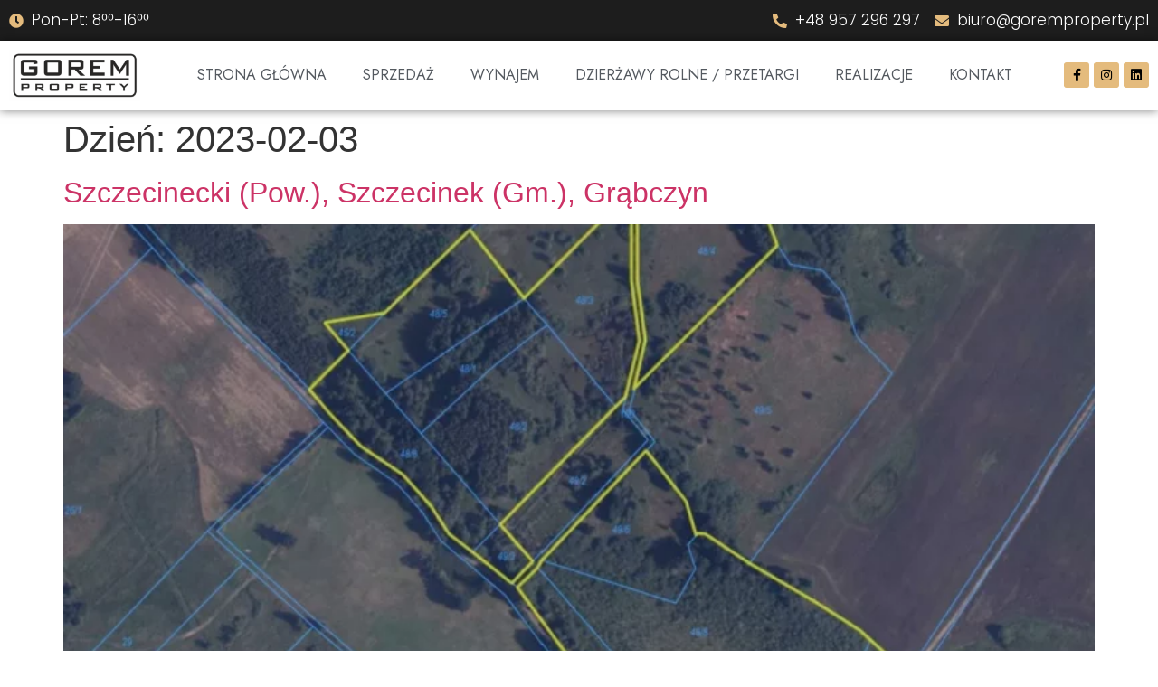

--- FILE ---
content_type: text/css
request_url: https://goremproperty.pl/wp-content/uploads/elementor/css/post-7.css?ver=1677507991
body_size: 456
content:
.elementor-kit-7{--e-global-color-primary:#E4BB7D;--e-global-color-secondary:#54595F;--e-global-color-text:#7A7A7A;--e-global-color-accent:#E4BB7D;--e-global-color-e62a6e0:#000000;--e-global-color-1a6fdd0:#FFFFFF;--e-global-typography-primary-font-family:"Playfair Display";--e-global-typography-primary-font-weight:600;--e-global-typography-secondary-font-family:"Playfair Display";--e-global-typography-secondary-font-weight:400;--e-global-typography-text-font-family:"Poppins";--e-global-typography-text-font-size:16px;--e-global-typography-text-font-weight:400;--e-global-typography-accent-font-family:"Jost";--e-global-typography-accent-font-weight:400;}.elementor-section.elementor-section-boxed > .elementor-container{max-width:1350px;}.e-con{--container-max-width:1350px;}.elementor-widget:not(:last-child){margin-bottom:20px;}.elementor-element{--widgets-spacing:20px;}{}h1.entry-title{display:var(--page-title-display);}.elementor-kit-7 e-page-transition{background-color:#FFBC7D;}.site-header{padding-right:0px;padding-left:0px;}@media(max-width:1024px){.elementor-section.elementor-section-boxed > .elementor-container{max-width:1024px;}.e-con{--container-max-width:1024px;}}@media(max-width:767px){.elementor-section.elementor-section-boxed > .elementor-container{max-width:767px;}.e-con{--container-max-width:767px;}}/* Start custom CSS */::-webkit-scrollbar {
    width: 8px;
    height: 8px;
}

::-webkit-scrollbar-track {
    background: #f1f1f1;
}

::-webkit-scrollbar-thumb {
    background: #e4bb7d
;
}

::-webkit-scrollbar-thumb:hover {
    background: #555;
}/* End custom CSS */

--- FILE ---
content_type: text/css
request_url: https://goremproperty.pl/wp-content/uploads/elementor/css/post-121.css?ver=1677752291
body_size: 880
content:
.elementor-121 .elementor-element.elementor-element-95eb847{--flex-direction:row;--container-widget-width:initial;--container-widget-height:100%;--container-widget-flex-grow:1;--container-widget-align-self:stretch;--justify-content:space-between;--background-transition:0.3s;}.elementor-121 .elementor-element.elementor-element-95eb847:not(.elementor-motion-effects-element-type-background), .elementor-121 .elementor-element.elementor-element-95eb847 > .elementor-motion-effects-container > .elementor-motion-effects-layer{background-color:#1D1D1D;}.elementor-121 .elementor-element.elementor-element-95eb847, .elementor-121 .elementor-element.elementor-element-95eb847::before{--border-transition:0.3s;}.elementor-121 .elementor-element.elementor-element-80a3fe8{--e-icon-list-icon-size:16px;}.elementor-121 .elementor-element.elementor-element-80a3fe8 .elementor-icon-list-text{color:var( --e-global-color-1a6fdd0 );}.elementor-121 .elementor-element.elementor-element-80a3fe8 .elementor-icon-list-item > .elementor-icon-list-text, .elementor-121 .elementor-element.elementor-element-80a3fe8 .elementor-icon-list-item > a{font-family:"Poppins", Sans-serif;font-size:17px;font-weight:300;}.elementor-121 .elementor-element.elementor-element-394a268{--e-icon-list-icon-size:16px;}.elementor-121 .elementor-element.elementor-element-394a268 .elementor-icon-list-text{color:var( --e-global-color-1a6fdd0 );}.elementor-121 .elementor-element.elementor-element-394a268 .elementor-icon-list-item > .elementor-icon-list-text, .elementor-121 .elementor-element.elementor-element-394a268 .elementor-icon-list-item > a{font-family:"Poppins", Sans-serif;font-size:17px;font-weight:300;}.elementor-121 .elementor-element.elementor-element-f86fb62{--flex-direction:row;--container-widget-width:calc( ( 1 - var( --container-widget-flex-grow ) ) * 100% );--container-widget-height:100%;--container-widget-flex-grow:1;--container-widget-align-self:stretch;--justify-content:space-between;--align-items:center;--background-transition:0.3s;box-shadow:0px 0px 10px 0px rgba(0,0,0,0.5);--z-index:11;}.elementor-121 .elementor-element.elementor-element-f86fb62:not(.elementor-motion-effects-element-type-background), .elementor-121 .elementor-element.elementor-element-f86fb62 > .elementor-motion-effects-container > .elementor-motion-effects-layer{background-color:var( --e-global-color-1a6fdd0 );}.elementor-121 .elementor-element.elementor-element-f86fb62, .elementor-121 .elementor-element.elementor-element-f86fb62::before{--border-transition:0.3s;}.elementor-121 .elementor-element.elementor-element-97e225b{text-align:left;}.elementor-121 .elementor-element.elementor-element-97e225b img{width:60%;}.elementor-121 .elementor-element.elementor-element-7c48624 .elementor-menu-toggle{margin:0 auto;}.elementor-121 .elementor-element.elementor-element-7c48624 .elementor-nav-menu .elementor-item{font-family:"Jost", Sans-serif;font-weight:400;text-transform:uppercase;}.elementor-121 .elementor-element.elementor-element-7c48624 .elementor-nav-menu--main .elementor-item{color:var( --e-global-color-secondary );fill:var( --e-global-color-secondary );}.elementor-121 .elementor-element.elementor-element-7c48624 .elementor-nav-menu--dropdown a:hover,
					.elementor-121 .elementor-element.elementor-element-7c48624 .elementor-nav-menu--dropdown a.elementor-item-active,
					.elementor-121 .elementor-element.elementor-element-7c48624 .elementor-nav-menu--dropdown a.highlighted,
					.elementor-121 .elementor-element.elementor-element-7c48624 .elementor-menu-toggle:hover{color:var( --e-global-color-e62a6e0 );}.elementor-121 .elementor-element.elementor-element-7c48624 .elementor-nav-menu--dropdown a:hover,
					.elementor-121 .elementor-element.elementor-element-7c48624 .elementor-nav-menu--dropdown a.elementor-item-active,
					.elementor-121 .elementor-element.elementor-element-7c48624 .elementor-nav-menu--dropdown a.highlighted{background-color:var( --e-global-color-accent );}.elementor-121 .elementor-element.elementor-element-7c48624 .elementor-nav-menu--dropdown a.elementor-item-active{color:var( --e-global-color-e62a6e0 );background-color:var( --e-global-color-accent );}.elementor-121 .elementor-element.elementor-element-7c48624 .elementor-nav-menu--dropdown .elementor-item, .elementor-121 .elementor-element.elementor-element-7c48624 .elementor-nav-menu--dropdown  .elementor-sub-item{font-family:"Jost", Sans-serif;font-size:16px;font-weight:400;}.elementor-121 .elementor-element.elementor-element-7c48624 > .elementor-widget-container{margin:0px 0px 0px -90px;}.elementor-121 .elementor-element.elementor-element-5542b28{--grid-template-columns:repeat(0, auto);--icon-size:14px;--grid-column-gap:5px;--grid-row-gap:0px;}.elementor-121 .elementor-element.elementor-element-5542b28 .elementor-widget-container{text-align:right;}.elementor-121 .elementor-element.elementor-element-5542b28 .elementor-social-icon{background-color:var( --e-global-color-accent );}.elementor-121 .elementor-element.elementor-element-5542b28 .elementor-social-icon i{color:var( --e-global-color-e62a6e0 );}.elementor-121 .elementor-element.elementor-element-5542b28 .elementor-social-icon svg{fill:var( --e-global-color-e62a6e0 );}.elementor-121 .elementor-element.elementor-element-5542b28 .elementor-icon{border-radius:3px 3px 3px 3px;}.elementor-121 .elementor-element.elementor-element-5542b28 .elementor-social-icon:hover{background-color:#1D1D1D;}.elementor-121 .elementor-element.elementor-element-5542b28 .elementor-social-icon:hover i{color:var( --e-global-color-1a6fdd0 );}.elementor-121 .elementor-element.elementor-element-5542b28 .elementor-social-icon:hover svg{fill:var( --e-global-color-1a6fdd0 );}@media(max-width:1024px){.elementor-121 .elementor-element.elementor-element-5542b28{--icon-size:13px;}}@media(max-width:767px){.elementor-121 .elementor-element.elementor-element-95eb847{--gap:0px;}.elementor-121 .elementor-element.elementor-element-97e225b img{width:100%;}.elementor-121 .elementor-element.elementor-element-97e225b{width:var( --container-widget-width, 31% );max-width:31%;--container-widget-width:31%;--container-widget-flex-grow:0;}.elementor-121 .elementor-element.elementor-element-7c48624{width:var( --container-widget-width, 25% );max-width:25%;--container-widget-width:25%;--container-widget-flex-grow:0;}.elementor-121 .elementor-element.elementor-element-5542b28 .elementor-widget-container{text-align:left;}.elementor-121 .elementor-element.elementor-element-5542b28{--icon-size:12px;width:var( --container-widget-width, 25% );max-width:25%;--container-widget-width:25%;--container-widget-flex-grow:0;}}

--- FILE ---
content_type: text/css
request_url: https://goremproperty.pl/wp-content/uploads/elementor/css/post-136.css?ver=1677507991
body_size: 1970
content:
.elementor-136 .elementor-element.elementor-element-baebf99{--flex-direction:row;--container-widget-width:calc( ( 1 - var( --container-widget-flex-grow ) ) * 100% );--container-widget-height:100%;--container-widget-flex-grow:1;--container-widget-align-self:stretch;--align-items:stretch;--gap:10px;--background-transition:0.3s;--margin-top:-5em;--margin-right:0em;--margin-bottom:0em;--margin-left:0em;}.elementor-136 .elementor-element.elementor-element-f473c4c{--background-transition:0.3s;}.elementor-136 .elementor-element.elementor-element-0e07ba8{--flex-direction:row;--container-widget-width:calc( ( 1 - var( --container-widget-flex-grow ) ) * 100% );--container-widget-height:100%;--container-widget-flex-grow:1;--container-widget-align-self:stretch;--align-items:stretch;--gap:10px;--background-transition:0.3s;--border-radius:3px 3px 3px 3px;box-shadow:0px 30px 60px 0px rgba(0, 0, 0, 0.25);--margin-top:0em;--margin-right:0em;--margin-bottom:-5em;--margin-left:0em;--padding-top:2em;--padding-right:1em;--padding-bottom:2em;--padding-left:3em;--z-index:2;}.elementor-136 .elementor-element.elementor-element-0e07ba8:not(.elementor-motion-effects-element-type-background), .elementor-136 .elementor-element.elementor-element-0e07ba8 > .elementor-motion-effects-container > .elementor-motion-effects-layer{background-color:var( --e-global-color-1a6fdd0 );}.elementor-136 .elementor-element.elementor-element-0e07ba8, .elementor-136 .elementor-element.elementor-element-0e07ba8::before{--border-transition:0.3s;}.elementor-136 .elementor-element.elementor-element-4973d16{--background-transition:0.3s;}.elementor-136 .elementor-element.elementor-element-c3e4130.elementor-view-stacked .elementor-icon{background-color:var( --e-global-color-accent );}.elementor-136 .elementor-element.elementor-element-c3e4130.elementor-view-framed .elementor-icon, .elementor-136 .elementor-element.elementor-element-c3e4130.elementor-view-default .elementor-icon{fill:var( --e-global-color-accent );color:var( --e-global-color-accent );border-color:var( --e-global-color-accent );}.elementor-136 .elementor-element.elementor-element-c3e4130{--icon-box-icon-margin:15px;width:auto;max-width:auto;}.elementor-136 .elementor-element.elementor-element-c3e4130 .elementor-icon{font-size:35px;}.elementor-136 .elementor-element.elementor-element-c3e4130 .elementor-icon-box-title{margin-bottom:5px;color:var( --e-global-color-secondary );}.elementor-136 .elementor-element.elementor-element-c3e4130 .elementor-icon-box-title, .elementor-136 .elementor-element.elementor-element-c3e4130 .elementor-icon-box-title a{font-family:"Playfair Display", Sans-serif;font-size:20px;font-weight:500;}.elementor-136 .elementor-element.elementor-element-c3e4130 .elementor-icon-box-description{color:var( --e-global-color-e62a6e0 );}.elementor-136 .elementor-element.elementor-element-1dcb492{--background-transition:0.3s;border-style:solid;border-width:0px 1px 0px 1px;}.elementor-136 .elementor-element.elementor-element-1dcb492, .elementor-136 .elementor-element.elementor-element-1dcb492::before{--border-transition:0.3s;}.elementor-136 .elementor-element.elementor-element-873204b.elementor-view-stacked .elementor-icon{background-color:var( --e-global-color-accent );}.elementor-136 .elementor-element.elementor-element-873204b.elementor-view-framed .elementor-icon, .elementor-136 .elementor-element.elementor-element-873204b.elementor-view-default .elementor-icon{fill:var( --e-global-color-accent );color:var( --e-global-color-accent );border-color:var( --e-global-color-accent );}.elementor-136 .elementor-element.elementor-element-873204b{--icon-box-icon-margin:15px;width:auto;max-width:auto;}.elementor-136 .elementor-element.elementor-element-873204b .elementor-icon{font-size:35px;}.elementor-136 .elementor-element.elementor-element-873204b .elementor-icon-box-title{margin-bottom:5px;color:var( --e-global-color-secondary );}.elementor-136 .elementor-element.elementor-element-873204b .elementor-icon-box-title, .elementor-136 .elementor-element.elementor-element-873204b .elementor-icon-box-title a{font-family:"Playfair Display", Sans-serif;font-size:20px;font-weight:500;}.elementor-136 .elementor-element.elementor-element-873204b .elementor-icon-box-description{color:var( --e-global-color-e62a6e0 );}.elementor-136 .elementor-element.elementor-element-a6d138e{--background-transition:0.3s;}.elementor-136 .elementor-element.elementor-element-dd19545.elementor-view-stacked .elementor-icon{background-color:var( --e-global-color-accent );}.elementor-136 .elementor-element.elementor-element-dd19545.elementor-view-framed .elementor-icon, .elementor-136 .elementor-element.elementor-element-dd19545.elementor-view-default .elementor-icon{fill:var( --e-global-color-accent );color:var( --e-global-color-accent );border-color:var( --e-global-color-accent );}.elementor-136 .elementor-element.elementor-element-dd19545{--icon-box-icon-margin:15px;width:auto;max-width:auto;}.elementor-136 .elementor-element.elementor-element-dd19545 .elementor-icon{font-size:35px;}.elementor-136 .elementor-element.elementor-element-dd19545 .elementor-icon-box-title{margin-bottom:5px;color:var( --e-global-color-secondary );}.elementor-136 .elementor-element.elementor-element-dd19545 .elementor-icon-box-title, .elementor-136 .elementor-element.elementor-element-dd19545 .elementor-icon-box-title a{font-family:"Playfair Display", Sans-serif;font-size:20px;font-weight:500;}.elementor-136 .elementor-element.elementor-element-dd19545 .elementor-icon-box-description{color:var( --e-global-color-e62a6e0 );}.elementor-136 .elementor-element.elementor-element-69ae088{--flex-direction:row;--container-widget-width:calc( ( 1 - var( --container-widget-flex-grow ) ) * 100% );--container-widget-height:100%;--container-widget-flex-grow:1;--container-widget-align-self:stretch;--align-items:stretch;--gap:10px;--background-transition:0.3s;--overlay-opacity:0.2;}.elementor-136 .elementor-element.elementor-element-69ae088:not(.elementor-motion-effects-element-type-background), .elementor-136 .elementor-element.elementor-element-69ae088 > .elementor-motion-effects-container > .elementor-motion-effects-layer{background-color:#1D1D1D;}.elementor-136 .elementor-element.elementor-element-69ae088::before, .elementor-136 .elementor-element.elementor-element-69ae088 > .elementor-background-video-container::before, .elementor-136 .elementor-element.elementor-element-69ae088 > .e-con-inner > .elementor-background-video-container::before, .elementor-136 .elementor-element.elementor-element-69ae088 > .elementor-background-slideshow::before, .elementor-136 .elementor-element.elementor-element-69ae088 > .e-con-inner > .elementor-background-slideshow::before, .elementor-136 .elementor-element.elementor-element-69ae088 > .elementor-motion-effects-container > .elementor-motion-effects-layer::before{--background-overlay:'';background-image:url("https://goremproperty.pl/wp-content/uploads/2023/02/Asset-2-100.png");background-position:top right;background-repeat:no-repeat;background-size:62% auto;}.elementor-136 .elementor-element.elementor-element-69ae088, .elementor-136 .elementor-element.elementor-element-69ae088::before{--border-transition:0.3s;}.elementor-136 .elementor-element.elementor-element-99dd1c3{--background-transition:0.3s;--margin-top:8em;--margin-right:0em;--margin-bottom:0em;--margin-left:0em;}.elementor-136 .elementor-element.elementor-element-11554bc{--flex-direction:row;--container-widget-width:calc( ( 1 - var( --container-widget-flex-grow ) ) * 100% );--container-widget-height:100%;--container-widget-flex-grow:1;--container-widget-align-self:stretch;--align-items:stretch;--gap:0px;--background-transition:0.3s;--margin-top:0em;--margin-right:0em;--margin-bottom:2em;--margin-left:0em;}.elementor-136 .elementor-element.elementor-element-68fe19c{--background-transition:0.3s;--margin-top:0em;--margin-right:2em;--margin-bottom:0em;--margin-left:0em;}.elementor-136 .elementor-element.elementor-element-ab9973a img{width:100%;}.elementor-136 .elementor-element.elementor-element-ab9973a > .elementor-widget-container{padding:0em 0em 1em 0em;}.elementor-136 .elementor-element.elementor-element-ab9973a{width:auto;max-width:auto;}.elementor-136 .elementor-element.elementor-element-5dff15a .elementor-icon-list-items:not(.elementor-inline-items) .elementor-icon-list-item:not(:last-child){padding-bottom:calc(8px/2);}.elementor-136 .elementor-element.elementor-element-5dff15a .elementor-icon-list-items:not(.elementor-inline-items) .elementor-icon-list-item:not(:first-child){margin-top:calc(8px/2);}.elementor-136 .elementor-element.elementor-element-5dff15a .elementor-icon-list-items.elementor-inline-items .elementor-icon-list-item{margin-right:calc(8px/2);margin-left:calc(8px/2);}.elementor-136 .elementor-element.elementor-element-5dff15a .elementor-icon-list-items.elementor-inline-items{margin-right:calc(-8px/2);margin-left:calc(-8px/2);}body.rtl .elementor-136 .elementor-element.elementor-element-5dff15a .elementor-icon-list-items.elementor-inline-items .elementor-icon-list-item:after{left:calc(-8px/2);}body:not(.rtl) .elementor-136 .elementor-element.elementor-element-5dff15a .elementor-icon-list-items.elementor-inline-items .elementor-icon-list-item:after{right:calc(-8px/2);}.elementor-136 .elementor-element.elementor-element-5dff15a{--e-icon-list-icon-size:14px;}.elementor-136 .elementor-element.elementor-element-5dff15a .elementor-icon-list-text{color:#B8B8B8;}.elementor-136 .elementor-element.elementor-element-5dff15a .elementor-icon-list-item:hover .elementor-icon-list-text{color:var( --e-global-color-accent );}.elementor-136 .elementor-element.elementor-element-3033c35{--background-transition:0.3s;--margin-top:0em;--margin-right:1em;--margin-bottom:0em;--margin-left:1em;}.elementor-136 .elementor-element.elementor-element-886b4a0 .elementor-heading-title{color:var( --e-global-color-accent );font-family:"Jost", Sans-serif;font-size:25px;font-weight:400;text-transform:uppercase;}.elementor-136 .elementor-element.elementor-element-1166edb .elementor-icon-list-items:not(.elementor-inline-items) .elementor-icon-list-item:not(:last-child){padding-bottom:calc(8px/2);}.elementor-136 .elementor-element.elementor-element-1166edb .elementor-icon-list-items:not(.elementor-inline-items) .elementor-icon-list-item:not(:first-child){margin-top:calc(8px/2);}.elementor-136 .elementor-element.elementor-element-1166edb .elementor-icon-list-items.elementor-inline-items .elementor-icon-list-item{margin-right:calc(8px/2);margin-left:calc(8px/2);}.elementor-136 .elementor-element.elementor-element-1166edb .elementor-icon-list-items.elementor-inline-items{margin-right:calc(-8px/2);margin-left:calc(-8px/2);}body.rtl .elementor-136 .elementor-element.elementor-element-1166edb .elementor-icon-list-items.elementor-inline-items .elementor-icon-list-item:after{left:calc(-8px/2);}body:not(.rtl) .elementor-136 .elementor-element.elementor-element-1166edb .elementor-icon-list-items.elementor-inline-items .elementor-icon-list-item:after{right:calc(-8px/2);}.elementor-136 .elementor-element.elementor-element-1166edb{--e-icon-list-icon-size:14px;}.elementor-136 .elementor-element.elementor-element-1166edb .elementor-icon-list-text{color:#B8B8B8;}.elementor-136 .elementor-element.elementor-element-1166edb .elementor-icon-list-item:hover .elementor-icon-list-text{color:var( --e-global-color-accent );}.elementor-136 .elementor-element.elementor-element-2c24bb8{--background-transition:0.3s;--margin-top:0em;--margin-right:1em;--margin-bottom:0em;--margin-left:1em;}.elementor-136 .elementor-element.elementor-element-7e1ae3a .elementor-heading-title{color:#E4BB7D;font-family:"Jost", Sans-serif;font-size:25px;font-weight:400;text-transform:uppercase;}.elementor-136 .elementor-element.elementor-element-ba82460 .elementor-icon-list-items:not(.elementor-inline-items) .elementor-icon-list-item:not(:last-child){padding-bottom:calc(8px/2);}.elementor-136 .elementor-element.elementor-element-ba82460 .elementor-icon-list-items:not(.elementor-inline-items) .elementor-icon-list-item:not(:first-child){margin-top:calc(8px/2);}.elementor-136 .elementor-element.elementor-element-ba82460 .elementor-icon-list-items.elementor-inline-items .elementor-icon-list-item{margin-right:calc(8px/2);margin-left:calc(8px/2);}.elementor-136 .elementor-element.elementor-element-ba82460 .elementor-icon-list-items.elementor-inline-items{margin-right:calc(-8px/2);margin-left:calc(-8px/2);}body.rtl .elementor-136 .elementor-element.elementor-element-ba82460 .elementor-icon-list-items.elementor-inline-items .elementor-icon-list-item:after{left:calc(-8px/2);}body:not(.rtl) .elementor-136 .elementor-element.elementor-element-ba82460 .elementor-icon-list-items.elementor-inline-items .elementor-icon-list-item:after{right:calc(-8px/2);}.elementor-136 .elementor-element.elementor-element-ba82460{--e-icon-list-icon-size:14px;}.elementor-136 .elementor-element.elementor-element-ba82460 .elementor-icon-list-text{color:#B8B8B8;}.elementor-136 .elementor-element.elementor-element-ba82460 .elementor-icon-list-item:hover .elementor-icon-list-text{color:var( --e-global-color-accent );}.elementor-136 .elementor-element.elementor-element-8051561{--flex-direction:row;--container-widget-width:calc( ( 1 - var( --container-widget-flex-grow ) ) * 100% );--container-widget-height:100%;--container-widget-flex-grow:1;--container-widget-align-self:stretch;--align-items:stretch;--gap:10px;--background-transition:0.3s;border-style:solid;border-width:1px 0px 0px 0px;border-color:#FFFFFF2E;--padding-top:7px;--padding-right:0px;--padding-bottom:0px;--padding-left:0px;}.elementor-136 .elementor-element.elementor-element-8051561, .elementor-136 .elementor-element.elementor-element-8051561::before{--border-transition:0.3s;}.elementor-136 .elementor-element.elementor-element-9e0533a{--justify-content:center;--background-transition:0.3s;}.elementor-136 .elementor-element.elementor-element-da7aab8{text-align:left;}.elementor-136 .elementor-element.elementor-element-da7aab8 .elementor-heading-title{font-family:"Poppins", Sans-serif;font-size:15px;font-weight:400;}.elementor-136 .elementor-element.elementor-element-5c90263{--background-transition:0.3s;}.elementor-136 .elementor-element.elementor-element-aa527de{--grid-template-columns:repeat(0, auto);--icon-size:14px;--grid-column-gap:5px;--grid-row-gap:0px;}.elementor-136 .elementor-element.elementor-element-aa527de .elementor-widget-container{text-align:right;}.elementor-136 .elementor-element.elementor-element-aa527de .elementor-social-icon{background-color:var( --e-global-color-accent );}.elementor-136 .elementor-element.elementor-element-aa527de .elementor-social-icon i{color:var( --e-global-color-e62a6e0 );}.elementor-136 .elementor-element.elementor-element-aa527de .elementor-social-icon svg{fill:var( --e-global-color-e62a6e0 );}.elementor-136 .elementor-element.elementor-element-aa527de .elementor-icon{border-radius:3px 3px 3px 3px;}.elementor-136 .elementor-element.elementor-element-aa527de .elementor-social-icon:hover{background-color:#1D1D1D;}.elementor-136 .elementor-element.elementor-element-aa527de .elementor-social-icon:hover i{color:var( --e-global-color-1a6fdd0 );}.elementor-136 .elementor-element.elementor-element-aa527de .elementor-social-icon:hover svg{fill:var( --e-global-color-1a6fdd0 );}@media(max-width:1024px){.elementor-136 .elementor-element.elementor-element-baebf99{--margin-top:-4em;--margin-right:0em;--margin-bottom:0em;--margin-left:0em;}.elementor-136 .elementor-element.elementor-element-0e07ba8{--padding-top:1em;--padding-right:1em;--padding-bottom:1em;--padding-left:1em;}.elementor-136 .elementor-element.elementor-element-c3e4130 .elementor-icon{font-size:32px;}.elementor-136 .elementor-element.elementor-element-873204b .elementor-icon{font-size:32px;}.elementor-136 .elementor-element.elementor-element-dd19545 .elementor-icon{font-size:32px;}.elementor-136 .elementor-element.elementor-element-69ae088::before, .elementor-136 .elementor-element.elementor-element-69ae088 > .elementor-background-video-container::before, .elementor-136 .elementor-element.elementor-element-69ae088 > .e-con-inner > .elementor-background-video-container::before, .elementor-136 .elementor-element.elementor-element-69ae088 > .elementor-background-slideshow::before, .elementor-136 .elementor-element.elementor-element-69ae088 > .e-con-inner > .elementor-background-slideshow::before, .elementor-136 .elementor-element.elementor-element-69ae088 > .elementor-motion-effects-container > .elementor-motion-effects-layer::before{background-position:center right;}.elementor-136 .elementor-element.elementor-element-99dd1c3{--margin-top:6em;--margin-right:0em;--margin-bottom:0em;--margin-left:0em;}.elementor-136 .elementor-element.elementor-element-68fe19c{--margin-top:0em;--margin-right:10em;--margin-bottom:1em;--margin-left:0em;}.elementor-136 .elementor-element.elementor-element-3033c35{--margin-top:0em;--margin-right:0em;--margin-bottom:0em;--margin-left:0em;}.elementor-136 .elementor-element.elementor-element-2c24bb8{--margin-top:0em;--margin-right:0em;--margin-bottom:0em;--margin-left:0em;}.elementor-136 .elementor-element.elementor-element-aa527de{--icon-size:13px;}}@media(max-width:767px){.elementor-136 .elementor-element.elementor-element-baebf99{--margin-top:0em;--margin-right:0em;--margin-bottom:0em;--margin-left:0em;}.elementor-136 .elementor-element.elementor-element-0e07ba8{--margin-top:0em;--margin-right:0em;--margin-bottom:-11em;--margin-left:0em;--padding-top:1em;--padding-right:2em;--padding-bottom:1em;--padding-left:2em;}.elementor-136 .elementor-element.elementor-element-4973d16{--margin-top:0px;--margin-right:0px;--margin-bottom:7px;--margin-left:0px;}.elementor-136 .elementor-element.elementor-element-c3e4130 .elementor-icon{font-size:30px;}.elementor-136 .elementor-element.elementor-element-1dcb492{border-width:1px 0px 1px 0px;--padding-top:20px;--padding-right:10px;--padding-bottom:20px;--padding-left:10px;}.elementor-136 .elementor-element.elementor-element-873204b .elementor-icon{font-size:30px;}.elementor-136 .elementor-element.elementor-element-a6d138e{--margin-top:7px;--margin-right:0px;--margin-bottom:0px;--margin-left:0px;}.elementor-136 .elementor-element.elementor-element-dd19545 .elementor-icon{font-size:30px;}.elementor-136 .elementor-element.elementor-element-69ae088::before, .elementor-136 .elementor-element.elementor-element-69ae088 > .elementor-background-video-container::before, .elementor-136 .elementor-element.elementor-element-69ae088 > .e-con-inner > .elementor-background-video-container::before, .elementor-136 .elementor-element.elementor-element-69ae088 > .elementor-background-slideshow::before, .elementor-136 .elementor-element.elementor-element-69ae088 > .e-con-inner > .elementor-background-slideshow::before, .elementor-136 .elementor-element.elementor-element-69ae088 > .elementor-motion-effects-container > .elementor-motion-effects-layer::before{background-position:center left;background-size:initial;}.elementor-136 .elementor-element.elementor-element-99dd1c3{--margin-top:12em;--margin-right:0em;--margin-bottom:0em;--margin-left:0em;}.elementor-136 .elementor-element.elementor-element-68fe19c{--margin-top:0em;--margin-right:0em;--margin-bottom:1em;--margin-left:0em;}.elementor-136 .elementor-element.elementor-element-3033c35{--width:100%;}.elementor-136 .elementor-element.elementor-element-886b4a0{text-align:left;}.elementor-136 .elementor-element.elementor-element-2c24bb8{--width:100%;}.elementor-136 .elementor-element.elementor-element-7e1ae3a{text-align:left;}.elementor-136 .elementor-element.elementor-element-aa527de .elementor-widget-container{text-align:left;}.elementor-136 .elementor-element.elementor-element-aa527de{--icon-size:12px;}}@media(min-width:768px){.elementor-136 .elementor-element.elementor-element-4973d16{--width:25%;}.elementor-136 .elementor-element.elementor-element-1dcb492{--width:34%;}.elementor-136 .elementor-element.elementor-element-a6d138e{--width:40.664%;}.elementor-136 .elementor-element.elementor-element-68fe19c{--width:33.33%;}.elementor-136 .elementor-element.elementor-element-3033c35{--width:33.33%;}.elementor-136 .elementor-element.elementor-element-2c24bb8{--width:33.33%;}.elementor-136 .elementor-element.elementor-element-5c90263{--width:35%;}}@media(max-width:1024px) and (min-width:768px){.elementor-136 .elementor-element.elementor-element-4973d16{--width:31%;}.elementor-136 .elementor-element.elementor-element-1dcb492{--width:37%;}.elementor-136 .elementor-element.elementor-element-a6d138e{--width:32%;}.elementor-136 .elementor-element.elementor-element-68fe19c{--width:100%;}.elementor-136 .elementor-element.elementor-element-3033c35{--width:33.3%;}.elementor-136 .elementor-element.elementor-element-2c24bb8{--width:33.3%;}.elementor-136 .elementor-element.elementor-element-9e0533a{--width:70%;}.elementor-136 .elementor-element.elementor-element-5c90263{--width:30%;}}